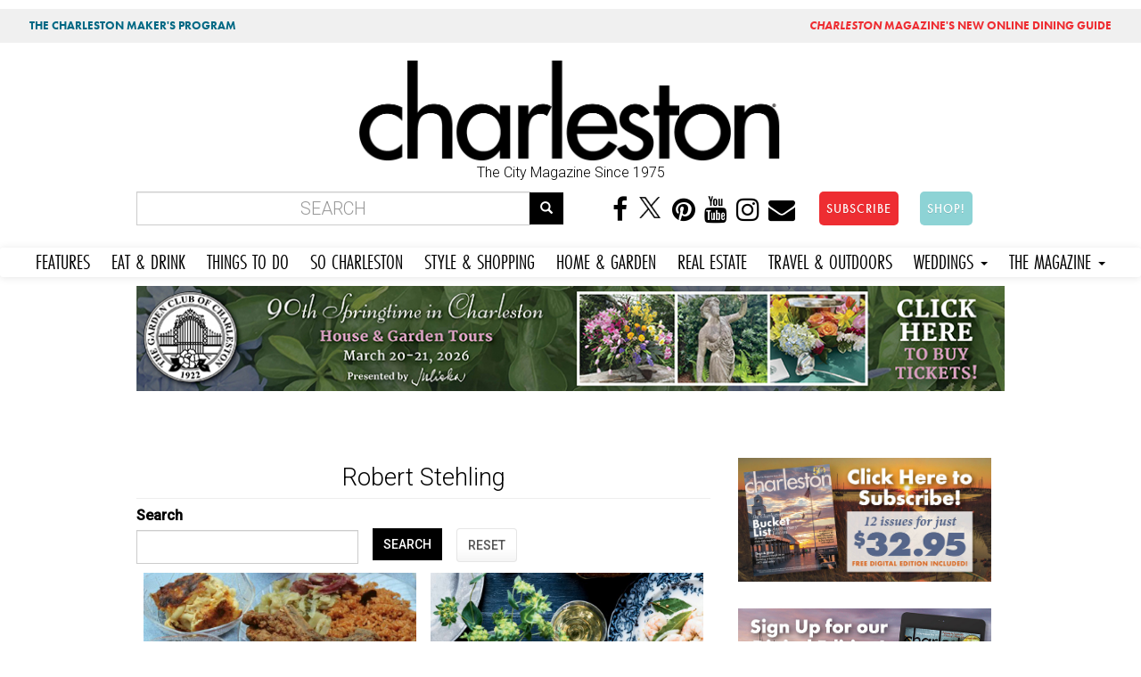

--- FILE ---
content_type: text/html; charset=utf-8
request_url: https://charlestonmag.com/robert_stehling
body_size: 12182
content:
<!DOCTYPE html>
<html lang="en" dir="ltr" prefix="og: http://ogp.me/ns# article: http://ogp.me/ns/article# book: http://ogp.me/ns/book# profile: http://ogp.me/ns/profile# video: http://ogp.me/ns/video# product: http://ogp.me/ns/product# content: http://purl.org/rss/1.0/modules/content/ dc: http://purl.org/dc/terms/ foaf: http://xmlns.com/foaf/0.1/ rdfs: http://www.w3.org/2000/01/rdf-schema# sioc: http://rdfs.org/sioc/ns# sioct: http://rdfs.org/sioc/types# skos: http://www.w3.org/2004/02/skos/core# xsd: http://www.w3.org/2001/XMLSchema#">
<head>
<!-- Google tag (gtag.js) -->
<script async src="https://www.googletagmanager.com/gtag/js?id=G-GFYT88R2ZW"></script>
<script>
  window.dataLayer = window.dataLayer || [];
  function gtag(){dataLayer.push(arguments);}
  gtag('js', new Date());

  gtag('config', 'G-GFYT88R2ZW');
</script>		
	
  <link rel="profile" href="http://www.w3.org/1999/xhtml/vocab" />
  <meta name="viewport" content="width=device-width, initial-scale=1.0">
  <meta http-equiv="Content-Type" content="text/html; charset=utf-8" />
<link rel="shortcut icon" href="https://charlestonmag.com/sites/default/files/icon_0.jpg" type="image/jpeg" />
<meta name="description" content="Robert Stehling featured in Charleston Magazine - Charleston, SC. Capturing South Carolina style, character, and beauty for more than 40 years, Charleston magazine is the authority on living well in the Lowcountry." />
<meta name="robots" content="follow, index" />
<meta name="abstract" content="Charleston South Carolina style, character, and beauty for more than 40 years, Charleston magazine is the authority on living well in the Lowcountry." />
<meta name="news_keywords" content="charleston, charleston south carolina, lifestyle, food, people, lifestyle, places, recipes" />
<meta name="keywords" content="Charleston SC,Charleston South Carolina, magazine, weddings, lifestyle, restaurants, photography, weddings, shopping" />
<meta name="rating" content="general" />
<meta name="referrer" content="origin" />
<meta name="rights" content="Dez Inc dba GulfStream Communications" />
<link rel="canonical" href="https://charlestonmag.com/robert_stehling" />
<link rel="shortlink" href="https://charlestonmag.com/taxonomy/term/3508" />
<meta name="geo.position" content="32.784618;‎-79.940918" />
<meta name="geo.placename" content="Charleston South Carolina" />
<meta name="geo.region" content="US-SC" />
<meta name="icbm" content="32.784618;‎-79.940918" />
<meta property="og:site_name" content="CHARLESTON SC |" />
<meta property="og:type" content="article" />
<meta property="og:url" content="https://charlestonmag.com/robert_stehling" />
<meta property="og:title" content="Charleston SC - Robert Stehling - Charleston Magazine" />
<meta property="og:image" content="http://charlestonmag.com/cmagfblogo.jpg" />
<meta property="og:image:url" content="http://charlestonmag.com/cmagfblogo.jpg" />
<meta property="og:image:secure_url" content="https://charlestonmag.com/cmagfblogo.jpg" />
<meta property="og:latitude" content="32.784618" />
<meta property="og:longitude" content="-79.940918" />
<meta property="og:postal_code" content="29401" />
<meta property="og:phone_number" content="(843) 971-9811" />
<meta property="article:tag" content="charleston" />
<meta property="article:tag" content="south carolina" />
<meta property="article:tag" content="magazine" />
<meta property="article:tag" content="lifestyle" />
  <title>Robert Stehling | Charleston SC | Charleston Magazine</title>
  <link rel="stylesheet" href="https://use.typekit.net/gbd2yev.css">	
	
<style>
.navbar-default .navbar-nav li a,  body.page-travel-test .navbar-default .navbar-nav li a {
font-family: futura-pt-condensed, sans-serif !important;
font-weight: 400 !important;
font-style: normal !important;
font-size: 1.5em !important;
padding-right: 12px !important;
padding-left: 12px !important;
}
</style>
  <link type="text/css" rel="stylesheet" href="https://charlestonmag.com/sites/default/files/css/css_lQaZfjVpwP_oGNqdtWCSpJT1EMqXdMiU84ekLLxQnc4.css" media="all" />
<link type="text/css" rel="stylesheet" href="https://charlestonmag.com/sites/default/files/css/css_79EwhxDHDDYPjnyzhefwXGfseqOAGV46T9gBF570uno.css" media="all" />
<link type="text/css" rel="stylesheet" href="https://charlestonmag.com/sites/default/files/css/css_Gv2-tJ7Y9tqIBs8O-LY6wddHGmD9QCtw4fR3yNrPP8w.css" media="all" />
<link type="text/css" rel="stylesheet" href="//maxcdn.bootstrapcdn.com/font-awesome/4.6.3/css/font-awesome.min.css" media="all" />
<link type="text/css" rel="stylesheet" href="//cdn.jsdelivr.net/bootswatch/3.3.5/cerulean/bootstrap.min.css" media="all" />
<link type="text/css" rel="stylesheet" href="https://charlestonmag.com/sites/default/files/css/css_Jo0cjYLIFnkJQ-UsNn9zFOypmE-UsPfjxiyxVJ85l6k.css" media="all" />
<link type="text/css" rel="stylesheet" href="https://charlestonmag.com/sites/default/files/css/css_e6gwoLkJCfWDpXrjP6DV58fuO8B2phwkDghfD3720BE.css" media="all" />
<link type="text/css" rel="stylesheet" href="https://fonts.googleapis.com/css?family=Archivo+Black:regular|Caveat+Brush:regular|Roboto:300,500&amp;subset=latin" media="all" />
<link type="text/css" rel="stylesheet" href="https://charlestonmag.com/sites/default/files/css/css_ff9mx7v5YJiw_uG9U9rhOYixEMTv7RSwY8ZyxlwX_jg.css" media="all" />
  <!-- HTML5 element support for IE6-8 -->
  <!--[if lt IE 9]>
    <script src="https://cdn.jsdelivr.net/html5shiv/3.7.3/html5shiv-printshiv.min.js"></script>
  <![endif]-->
  <script>(function(h,o,t,j,a,r){
  h.hj=h.hj||function(){(h.hj.q=h.hj.q||[]).push(arguments)};
  h._hjSettings={hjid:"2314478",hjsv:"6"};
  a=o.getElementsByTagName('head')[0];
  r=o.createElement('script');r.async=1;
  r.src=t+h._hjSettings.hjid+j+h._hjSettings.hjsv;
  a.appendChild(r);
})(window,document,'//static.hotjar.com/c/hotjar-','.js?sv=');</script>
<script src="https://charlestonmag.com/sites/default/files/js/js_REw5UhZCGLSkYVx_s_r15suMMxIs_NhISjDBdSfOtgU.js"></script>
<script src="https://charlestonmag.com/sites/default/files/js/js_BLxotNs2yt7YGlf9QRI9L9AMfdnkQfnN-_ADBTW3SiE.js"></script>
<script src="//cdn.jsdelivr.net/bootstrap/3.3.5/js/bootstrap.min.js"></script>
<script src="https://charlestonmag.com/sites/default/files/js/js_D-k2FCoI6Hyjz_LqMJOPS0WayJhJCStWnr94kCJbk2E.js"></script>
<script src="https://charlestonmag.com/sites/default/files/js/js_5ObZwYq6gfscptrjRydKCiEqabMiNtib54xd1Wzg3G0.js"></script>
<script>(function(i,s,o,g,r,a,m){i["GoogleAnalyticsObject"]=r;i[r]=i[r]||function(){(i[r].q=i[r].q||[]).push(arguments)},i[r].l=1*new Date();a=s.createElement(o),m=s.getElementsByTagName(o)[0];a.async=1;a.src=g;m.parentNode.insertBefore(a,m)})(window,document,"script","https://www.google-analytics.com/analytics.js","ga");ga("create", "UA-113148230-1", {"cookieDomain":"auto"});ga("set", "anonymizeIp", true);ga("send", "pageview");</script>
<script src="https://use.typekit.com/oma0mlg.js"></script>
<script>try{Typekit.load();}catch(e){}</script>
<script src="https://charlestonmag.com/sites/default/files/js/js_itndrhpqdO-epvWmecUThi5U6a2EKyZD7whtrCZV-NA.js"></script>
<script src="https://charlestonmag.com/sites/default/files/js/js_ULXrXhlCkNr_tniThTy8cm45WHvg14cYlX7Fesy1C8s.js"></script>
<script src="https://charlestonmag.com/sites/default/files/js/js_yo9QJ55hHiYOUgCDdekfA51z0MNyY09hHAlJw4Uz1s8.js"></script>
<script>jQuery.extend(Drupal.settings, {"basePath":"\/","pathPrefix":"","ajaxPageState":{"theme":"bootstrap","theme_token":"hJLB6bAlQq65OIU1CopesUMcwc6emgdQV0G255WOusw","jquery_version":"1.10","js":{"sites\/all\/libraries\/juicebox\/juicebox.js":1,"sites\/all\/themes\/bootstrap\/js\/bootstrap.js":1,"0":1,"sites\/all\/modules\/jquery_update\/replace\/jquery\/1.10\/jquery.min.js":1,"misc\/jquery-extend-3.4.0.js":1,"misc\/jquery.once.js":1,"misc\/drupal.js":1,"sites\/all\/modules\/equalheights\/jquery.equalheights.js":1,"sites\/all\/modules\/jquery_update\/replace\/ui\/external\/jquery.cookie.js":1,"sites\/all\/modules\/jquery_update\/replace\/misc\/jquery.form.min.js":1,"misc\/ajax.js":1,"sites\/all\/modules\/jquery_update\/js\/jquery_update.js":1,"\/\/cdn.jsdelivr.net\/bootstrap\/3.3.5\/js\/bootstrap.min.js":1,"sites\/all\/modules\/equalheights\/equalheights.js":1,"sites\/all\/modules\/extlink\/extlink.js":1,"sites\/all\/libraries\/colorbox\/jquery.colorbox-min.js":1,"sites\/all\/modules\/colorbox\/js\/colorbox.js":1,"sites\/all\/modules\/colorbox\/styles\/stockholmsyndrome\/colorbox_style.js":1,"sites\/all\/modules\/colorbox\/js\/colorbox_load.js":1,"sites\/all\/modules\/colorbox\/js\/colorbox_inline.js":1,"sites\/all\/modules\/views\/js\/base.js":1,"sites\/all\/themes\/bootstrap\/js\/misc\/_progress.js":1,"sites\/all\/modules\/views\/js\/ajax_view.js":1,"sites\/all\/modules\/views_load_more\/views_load_more.js":1,"sites\/all\/modules\/juicebox\/js\/juicebox_load.js":1,"sites\/all\/libraries\/imagesloaded\/jquery.imagesloaded.min.js":1,"sites\/all\/modules\/google_analytics\/googleanalytics.js":1,"1":1,"https:\/\/use.typekit.com\/oma0mlg.js":1,"2":1,"sites\/all\/modules\/colorbox_node\/colorbox_node.js":1,"sites\/all\/themes\/bootstrap\/\/videojs\/video.js":1,"sites\/all\/themes\/bootstrap\/\/animateonscroll\/animate-scroll.js":1,"sites\/all\/themes\/bootstrap\/js\/misc\/ajax.js":1,"sites\/all\/themes\/bootstrap\/js\/modules\/views\/js\/ajax_view.js":1},"css":{"modules\/system\/system.base.css":1,"sites\/all\/modules\/colorbox_node\/colorbox_node.css":1,"sites\/all\/modules\/date\/date_api\/date.css":1,"sites\/all\/modules\/date\/date_popup\/themes\/datepicker.1.7.css":1,"modules\/field\/theme\/field.css":1,"modules\/node\/node.css":1,"sites\/all\/modules\/youtube\/css\/youtube.css":1,"sites\/all\/modules\/extlink\/extlink.css":1,"sites\/all\/modules\/views\/css\/views.css":1,"sites\/all\/modules\/ckeditor\/css\/ckeditor.css":1,"sites\/all\/modules\/colorbox\/styles\/stockholmsyndrome\/colorbox_style.css":1,"sites\/all\/modules\/ctools\/css\/ctools.css":1,"sites\/all\/modules\/panels\/css\/panels.css":1,"sites\/all\/modules\/addtoany\/addtoany.css":1,"\/\/maxcdn.bootstrapcdn.com\/font-awesome\/4.6.3\/css\/font-awesome.min.css":1,"\/\/cdn.jsdelivr.net\/bootswatch\/3.3.5\/cerulean\/bootstrap.min.css":1,"sites\/all\/themes\/bootstrap\/css\/3.3.5\/overrides-cerulean.min.css":1,"sites\/all\/themes\/bootstrap\/bootstyle.css":1,"sites\/all\/themes\/bootstrap\/mediaqueries.css":1,"sites\/all\/themes\/bootstrap\/animate.css":1,"sites\/all\/themes\/bootstrap\/\/videojs\/video-js.css":1,"sites\/default\/files\/fontyourface\/font.css":1,"https:\/\/fonts.googleapis.com\/css?family=Archivo+Black:regular|Caveat+Brush:regular|Roboto:300,500\u0026subset=latin":1,"public:\/\/fontyourface\/local_fonts\/Modeka-normal-normal\/stylesheet.css":1}},"colorbox":{"transition":"fade","speed":"350","opacity":"0.85","slideshow":false,"slideshowAuto":true,"slideshowSpeed":"2500","slideshowStart":"start slideshow","slideshowStop":"stop slideshow","current":"{current} of {total}","previous":"\u00ab Prev","next":"Next \u00bb","close":"Close","overlayClose":true,"returnFocus":true,"maxWidth":"98%","maxHeight":"98%","initialWidth":"300","initialHeight":"250","fixed":true,"scrolling":true,"mobiledetect":false,"mobiledevicewidth":"480px"},"jcarousel":{"ajaxPath":"\/jcarousel\/ajax\/views"},"simple_instagram_feed":{"instagram_username":"charlestonmag","instagram_display_profile":0,"instagram_display_biography":0,"instagram_items":"24","instagram_items_per_row_type":1,"instagram_items_per_row_default":6,"instagram_items_per_row_l_720":6,"instagram_items_per_row_l_960":8,"instagram_items_per_row_h_960":12,"instagram_styling":"true"},"urlIsAjaxTrusted":{"\/robert_stehling":true,"\/views\/ajax":true},"views":{"ajax_path":"\/views\/ajax","ajaxViews":{"views_dom_id:cb5ddefec708e86398a03f3695e9dd55":{"view_name":"taxonomy_term","view_display_id":"page","view_args":"3508","view_path":"taxonomy\/term\/3508","view_base_path":"taxonomy\/term\/%","view_dom_id":"cb5ddefec708e86398a03f3695e9dd55","pager_element":0},"views_dom_id:fef3c8a3506b7d5f917e1fe151344333":{"view_name":"real_estate","view_display_id":"block_1","view_args":"","view_path":"taxonomy\/term\/3508","view_base_path":"real-estate","view_dom_id":"fef3c8a3506b7d5f917e1fe151344333","pager_element":0}}},"better_exposed_filters":{"views":{"taxonomy_term":{"displays":{"page":{"filters":{"body_value":{"required":false}}}}},"real_estate":{"displays":{"block_1":{"filters":[]}}},"oyster_page_videos":{"displays":{"block":{"filters":[]}}},"oysterpagegallery":{"displays":{"block":{"filters":[]}}}}},"juicebox":{"field--node--31939--field-page-photo-gallery--unknown":{"configUrl":"\/juicebox\/xml\/field\/node\/31939\/field_page_photo_gallery\/unknown?checksum=45b2f82a106da160a8b72f3a21ffc711\u0026xml-source-path=taxonomy\/term\/3508\u0026xml-source-id=xml--field--node--31939--field-page-photo-gallery--unknown","containerId":"field--node--31939--field-page-photo-gallery--unknown","gallerywidth":"100%","galleryheight":"100%","backgroundcolor":"#222222"}},"equalHeightsModule":{"classes":[{"selector":".view-000-front-latest-artsandevents .col-md-4","mediaquery":"","minheight":"","maxheight":"","overflow":"auto"},{"selector":".view-allrecipes .col-md-4","mediaquery":"","minheight":"","maxheight":"","overflow":"auto"},{"selector":".view-taxonomy-term .col","mediaquery":"","minheight":"","maxheight":"","overflow":"auto"}],"imagesloaded_ie8":1},"extlink":{"extTarget":"_blank","extClass":0,"extLabel":"(link is external)","extImgClass":0,"extSubdomains":1,"extExclude":"","extInclude":"","extCssExclude":"","extCssExplicit":"","extAlert":0,"extAlertText":"This link will take you to an external web site.","mailtoClass":0,"mailtoLabel":"(link sends e-mail)"},"googleanalytics":{"trackOutbound":1,"trackMailto":1,"trackDownload":1,"trackDownloadExtensions":"7z|aac|arc|arj|asf|asx|avi|bin|csv|doc(x|m)?|dot(x|m)?|exe|flv|gif|gz|gzip|hqx|jar|jpe?g|js|mp(2|3|4|e?g)|mov(ie)?|msi|msp|pdf|phps|png|ppt(x|m)?|pot(x|m)?|pps(x|m)?|ppam|sld(x|m)?|thmx|qtm?|ra(m|r)?|sea|sit|tar|tgz|torrent|txt|wav|wma|wmv|wpd|xls(x|m|b)?|xlt(x|m)|xlam|xml|z|zip","trackColorbox":1},"colorbox_node":{"width":"800px","height":"600px"},"bootstrap":{"anchorsFix":"0","anchorsSmoothScrolling":"0","formHasError":1,"popoverEnabled":1,"popoverOptions":{"animation":1,"html":0,"placement":"right","selector":"","trigger":"click","triggerAutoclose":1,"title":"","content":"","delay":0,"container":"body"},"tooltipEnabled":0,"tooltipOptions":{"animation":1,"html":0,"placement":"auto left","selector":"","trigger":"hover focus","delay":0,"container":"body"}}});</script>
	
	
<!-- PAYWALL SCRIPT -->	
<!--<script type="text/javascript" src="https://paywall.subscriptiongenius.com/load.js"></script>	-->
	
	
	
	
	<!-- Google Tag Manager -->
<script>(function(w,d,s,l,i){w[l]=w[l]||[];w[l].push({'gtm.start':
new Date().getTime(),event:'gtm.js'});var f=d.getElementsByTagName(s)[0],
j=d.createElement(s),dl=l!='dataLayer'?'&l='+l:'';j.async=true;j.src=
'https://www.googletagmanager.com/gtm.js?id='+i+dl;f.parentNode.insertBefore(j,f);
})(window,document,'script','dataLayer','GTM-PHRT7SB');</script>
<!-- End Google Tag Manager -->
	
	

	<!-- Global site tag (gtag.js) - Google Analytics -->
<script async src="https://www.googletagmanager.com/gtag/js?id=UA-113148230-1"></script>
<script>
  window.dataLayer = window.dataLayer || [];
  function gtag(){dataLayer.push(arguments);}
  gtag('js', new Date());
  gtag('config', 'UA-113148230-1');
</script>
	
	
</head>
<body class="html not-front not-logged-in one-sidebar sidebar-second page-taxonomy page-taxonomy-term page-taxonomy-term- page-taxonomy-term-3508 navbar-is-static-top">
<div class="row" style="background:#f0f0f0;font-family: 'futura-pt';font-size:.8em;">
<div class="col-md-6"><div class="toppish" style="padding:10px;"><a href="https://features.charlestonmag.com/charleston-makers" style="color:#006884;text-decoration:none;padding-left:10px;padding-right:10px;padding-top:3px;padding-bottom:3px;border-radius:5px;margin:5px;font-weight:bold;">THE CHARLESTON MAKER'S PROGRAM</a></div></div>
<div class="col-md-6">
<div class="toppish" style="text-align:right;padding:10px;">
<a href="https://guide.charlestonmag.com?utm_source=charlestonmag&utm_medium=topper" style="color:#ee2d32;text-decoration:none;padding-left:10px;padding-right:10px;padding-top:3px;padding-bottom:3px;border-radius:5px;margin:5px;font-weight:bold;"><i>CHARLESTON</i> MAGAZINE'S NEW ONLINE DINING GUIDE</a>
</div>
</div>
</div>
  <!--<div id="skip-link">
    <a href="#main-content" class="element-invisible element-focusable">Skip to main content</a>
  </div>-->
<div class="container">
<div class="row">
   
</div>
</div>
    <head>
<meta name="p:domain_verify" content="30f55288410703462ada915bfe47f915"/>
<!--<script type="text/javascript" src="//cdn.wishpond.net/connect.js?merchantId=1357236&writeKey=1497f394343a" async></script>-->

</head>


<div class="container">
<div class="row">
  <div class="col-md-3"></div>
  <div class="col-md-6">  <div class="region region-topheadermiddle">
    <section id="block-block-28" class="block block-block clearfix">

      
  <a href="https://charlestonmag.com"><img src="https://charlestonmag.com/CHARLESTON-MAG-LOGO-123456.png" width="800px" height="" alt=""/></a>
<center>The City Magazine Since 1975</center
</section>
  </div>
</div>
  <div class="col-md-3"></div>
</div>
</div>

<div class="container bottomheader">
<div class="row">
  
  <div class="col-md-6">  <div class="region region-bottomheader2">
    <section id="block-search-form" class="block block-search clearfix">

      
  <form class="form-search content-search" action="/robert_stehling" method="post" id="search-block-form" accept-charset="UTF-8"><div><div>
      <h2 class="element-invisible">Search form</h2>
    <div class="input-group"><input title="Enter the terms you wish to search for." placeholder="Search" class="form-control form-text" type="text" id="edit-search-block-form--2" name="search_block_form" value="" size="15" maxlength="128" /><span class="input-group-btn"><button type="submit" class="btn btn-primary"><span class="icon glyphicon glyphicon-search" aria-hidden="true"></span></button></span></div><div class="form-actions form-wrapper form-group" id="edit-actions"><button class="element-invisible btn btn-primary form-submit" type="submit" id="edit-submit" name="op" value="Search">Search</button>
</div><input type="hidden" name="form_build_id" value="form-oOTgHokeRDBZjcXLTT6Y5QQ-BwO1foGUXlkf8DUgAkU" />
<input type="hidden" name="form_id" value="search_block_form" />
</div>
</div></form>
</section>
  </div>
</div>
  <div class="col-md-6">  <div class="region region-bottomheader3">
    <section id="block-block-20" class="block block-block hidden-xs clearfix">

      
  <center>
<a href="https://www.facebook.com/charlestonmag/"><i class="fa fa-facebook" aria-hidden="true"></i></a>
<a href="https://twitter.com/charlestonmag"><i class="fa" aria-hidden="true"><img src="https://charlestonmag.com/x-logo-black-40b.png" height="27px" width="30px" /></i></a>
<a href="https://www.pinterest.com/charlestonmagazine"><i class="fa fa-pinterest" aria-hidden="true"></i></a>
<a href="https://www.youtube.com/charlestonmagazine?sub_confirmation=1"><i class="fa fa-youtube" aria-hidden="true"></i></a>
<a href="https://www.instagram.com/charlestonmag/?hl=en"><i class="fa fa-instagram" aria-hidden="true"></i></a>
<a href="http://charlestonmag.com/contact"><i class="fa fa-envelope" aria-hidden="true"></i></a>
<!-- Trigger the modal with a button -->
<a href="https://charlestonmag.com/subscriptions"><button type="button" class="btn btn-info btn-lg" style="background-color:#ee2d32 !important;border-radius: 5px;margin-left:20px;">SUBSCRIBE</button></a> <a href="https://shop.charlestonmag.com/" target="_blank"><button type="button" class="btn btn-info btn-lg" style="background-color:#8dd3d5 !important;border-radius: 5px;margin-left:20px;">SHOP!</button></a>

</section>
  </div>
</div>
</div>
</div>

 <nav class="navbar navbar-default" role="navigation">
      <!-- Brand and toggle get grouped for better mobile display -->
      <div class="navbar-header">
       
       
       <div class="smiconsphone visible-xs">
       	
       	<a href="https://www.facebook.com/charlestonmag/" target="_blank"><i class="fa fa-facebook" aria-hidden="true"></i></a>
<a href="https://twitter.com/charlestonmag"><i class="fa" aria-hidden="true"><img src="https://charlestonmag.com/x-logo-black-40b.png" /></i></a>
<a href="https://www.youtube.com/user/charlestonmagazine" target="_blank"><i class="fa fa-youtube" aria-hidden="true"></i></a>
<a href="https://www.instagram.com/charlestonmag/?hl=en" target="_blank"><i class="fa fa-instagram" aria-hidden="true"></i></a>
<a href="http://charlestonmag.com/contact"><i class="fa fa-envelope" aria-hidden="true"></i></a>

       
       </div>
       
       
       <button type="button" class="navbar-toggle" data-toggle="collapse" data-target=".navbar-ex1-collapse">
         <span class="sr-only">Toggle navigation</span>
         <span class="icon-bar"></span>
         <span class="icon-bar"></span>
         <span class="icon-bar"></span>
       </button>
       
       
       <!-- Trigger the modal with a button -->
       <div class="visible-xs">
<a href="https://charlestonmag.com/subscribe"><button type="button" class="btn btn-info btn-block" style="margin:5px 0 5px 0;background-color:#ee2d32 !important">SUBSCRIBE</button></a> <a href="https://shop.charlestonmag.com/"><button type="button" class="btn btn-info btn-block" style="background-color:#81d5f4 !important">SHOP!</button></a>
		  </div> 
       
       
   </div>

   <!-- Collect the nav links, forms, and other content for toggling -->
      <div class="collapse navbar-collapse navbar-ex1-collapse">
        <ul class="nav navbar-nav">
        <li class="futurabook"><a href="https://charlestonmag.com/content/features">FEATURES</a></li>
          <li><a href="https://charlestonmag.com/food">EAT &amp; DRINK</a></li>
          <li><a href="https://charlestonmag.com/arts-and-events">THINGS TO DO</a></li>
          <li><a href="https://charlestonmag.com/local-interest">SO CHARLESTON</a></li>
          <li><a href="https://charlestonmag.com/style-and-shopping">STYLE &amp; SHOPPING</a></li>
          <li><a href="https://charlestonmag.com/house-and-garden">HOME &amp; GARDEN</a></li>
			<li><a href="https://charlestonmag.com/realestate">REAL ESTATE</a></li>
          <li><a href="https://charlestonmag.com/travel-outdoors">TRAVEL &amp; OUTDOORS</a></li>
          

			
			
		 <li class="dropdown">
            <a href="#" class="dropdown-toggle" data-toggle="dropdown">WEDDINGS <b class="caret"></b></a>
            <ul class="dropdown-menu">
              <li><a href="https://charlestonweddingsmag.com">CHARLESTON WEDDINGS MAGAZINE</a></li>
              <li><a href="https://charlestonweddingsmag.com/submit_your_wedding_announcement">SUBMIT YOUR WEDDING ANNOUNCEMENT!</a></li>
            </ul>
          </li>

			
          <li class="dropdown">
            <a href="#" class="dropdown-toggle" data-toggle="dropdown">THE MAGAZINE <b class="caret"></b></a>
            <ul class="dropdown-menu">
              <li><a href="https://charlestonmag.com/subscribe">SUBSCRIBE</a></li>
		<li><a href="https://shop.charlestonmag.com/">SHOP!</a></li>
              <li><a href="https://charlestonmag.com/where-to-get-charleston-magazine">WHERE TO BUY</a></li>
			  <li><a href="https://digital.charlestonmag.com/subscribe">DIGITAL EDITION</a></li>
              <li><a href="https://charlestonmag.com/reader_services">READER SERVICES</a></li>
              <li><a href="https://charlestonmagazineclub.com/">JOIN THE CLUB!</a></li>
              <li><a href="https://charlestonmag.com/video">VIDEO</a></li>               
              <li><a href="https://charlestonmag.com/issue-archives">ARCHIVES</a></li>
			  <li><a href="https://charlestonmag.com/specialsections">SPECIAL SECTIONS</a></li>

              <li><a href="https://charlestonmag.com/newsletter-signup">NEWSLETTER SIGN UP</a></li>
              <li><a href="https://charlestonmag.com/contact">CONTACT US</a></li>
              <li><a href="https://charlestonmag.com/advertising">ADVERTISE</a></li>
              <li><a href="https://charlestonmag.com/careers">CAREERS</a></li>
            </ul>
          </li>
        </ul>
      </div><!-- /.navbar-collapse -->
    </nav>





<div class="container">
<div class="row">
   <div class="col col-md-12">  <div class="region region-largeleader1">
    <section id="block-block-73" class="block block-block clearfix">

      
  <center>
<!-- GULFSTREAM Asynchronous JS Tag - Generated with Revive Adserver v5.0.4 -->
<ins data-revive-zoneid="53" data-revive-id="f96c38f733bf5a01d4f3a7f896616aa9"></ins>
<script async src="//gulfstreamcommunications.com/adserve/www/delivery/asyncjs.php"></script>
</center>
</section>
  </div>
</div>

</div>
</div>





<div class="container">
<div class="row">

  <div class="topcontentcol col-md-8 col-sm-8"></div>
  <div class="col-md-4 col-sm-4"></div>
</div>
</div>


<div class="container">
<div class="row">
  <div class="col col-md-12">  <div class="region region-topbar1">
    <section id="block-block-68" class="block block-block clearfix">

      
  <!-- GULFSTREAM Asynchronous JS Tag - Generated with Revive Adserver v4.2.1 -->
<ins data-revive-zoneid="126" data-revive-id="f96c38f733bf5a01d4f3a7f896616aa9"></ins>
<script async src="//gulfstreamcommunications.com/adserve/www/delivery/asyncjs.php"></script>
</section>
  </div>
</div>

</div>
</div>

<div class="container">
<div class="row">
	

	  
	  
	  
	  

	
	
	


</div>
</div>


<div class="container">
<div class="row">
  <div class="col-md-4 col-sm-4 col-xs-4"></div>
  <div class="col-md-4 col-sm-4 col-xs-4"></div>
  <div class="col-md-4 col-sm-4 col-xs-4"></div>
</div>
</div>


<div class="container">
<div class="row">
  <div class="col-md-6"></div>
  <div class="col-md-6"></div>
 
</div>
</div>





<div class="container">
<div class="row">
  <div class="col col-md-12"></div>

</div>
</div>

     
     
     
     

       
    
      
      
      
      
      
     


<div class="container">
<div class="row">



    
    <section class="col-sm-8">
      
                                            
      
                <a id="main-content"></a>
                    <h1 class="page-header">
			Robert Stehling </h1>
         
                       
      
        <div class="region region-content">
    <section id="block-system-main" class="block block-system clearfix">

      
  <div class="view view-taxonomy-term view-id-taxonomy_term view-display-id-page view-dom-id-cb5ddefec708e86398a03f3695e9dd55">
        
      <div class="view-filters">
      <form action="/robert_stehling" method="get" id="views-exposed-form-taxonomy-term-page" accept-charset="UTF-8"><div><div class="views-exposed-form">
  <div class="views-exposed-widgets clearfix">
          <div id="edit-body-value-wrapper" class="views-exposed-widget views-widget-filter-body_value">
                  <label for="edit-body-value">
            Search          </label>
                        <div class="views-widget">
          <div class="form-item form-item-body-value form-type-textfield form-group"><input class="form-control form-text" type="text" id="edit-body-value" name="body_value" value="" size="30" maxlength="128" /></div>        </div>
              </div>
                    <div class="views-exposed-widget views-submit-button">
      <button type="submit" id="edit-submit-taxonomy-term" name="" value="SEARCH" class="btn btn-primary form-submit">SEARCH</button>
    </div>
          <div class="views-exposed-widget views-reset-button">
        <button type="submit" id="edit-reset" name="op" value="RESET" class="btn btn-default form-submit">RESET</button>
      </div>
      </div>
</div>
</div></form>    </div>
  
  
      <div class="view-content">
      

<div id="views-bootstrap-grid-1" class="views-bootstrap-grid-plugin-style">
  
          <div class="row">
                  <div class=" col-xs-6 col-lg-6">
              
  <div class="views-field views-field-field-recipe-photo-1">        <div class="field-content"></div>  </div>  
  <div class="views-field views-field-field-video-rectangle-thumbnail">        <div class="field-content"></div>  </div>  
  <div class="views-field views-field-field-featuphoto-rectangle-thumb">        <div class="field-content"><a href="/chefs_food_bev_faves"><img typeof="foaf:Image" class="img-responsive" src="https://charlestonmag.com/sites/default/files/styles/800x400focus/public/ChefFoodnBevFavsNEW800x400_0.jpg?itok=d3IlhJT9" alt="" /></a></div>  </div>  
  <div class="views-field views-field-field-gallery-thumb">        <div class="field-content"></div>  </div>  
  <div class="views-field views-field-field-issue-date">        <div class="field-content"><span class="date-display-single" property="dc:date" datatype="xsd:dateTime" content="2017-02-01T00:00:00-05:00">February 2017</span></div>  </div>  
  <div class="views-field views-field-title">        <span class="field-content"><a href="/chefs_food_bev_faves">Chefs&#039; Food &amp; Bev Faves</a></span>  </div>  
  <div class="views-field views-field-field-subhead">        <span class="field-content">Every few years, we survey Charleston’s culinary scene, asking area gourmands, food writers, and other F...</span>  </div>  
  <div class="views-field views-field-nothing">        <span class="field-content"><br></span>  </div>          </div>

                                      <div class=" col-xs-6 col-lg-6">
              
  <div class="views-field views-field-field-recipe-photo-1">        <div class="field-content"></div>  </div>  
  <div class="views-field views-field-field-video-rectangle-thumbnail">        <div class="field-content"></div>  </div>  
  <div class="views-field views-field-field-featuphoto-rectangle-thumb">        <div class="field-content"><a href="/features/40_very_charleston_dishes"><img typeof="foaf:Image" class="img-responsive" src="https://charlestonmag.com/sites/default/files/styles/800x400focus/public/Char_Mag__%282%29.cx_.jpg?itok=ch45p82H" alt="" /></a></div>  </div>  
  <div class="views-field views-field-field-gallery-thumb">        <div class="field-content"></div>  </div>  
  <div class="views-field views-field-field-issue-date">        <div class="field-content"><span class="date-display-single" property="dc:date" datatype="xsd:dateTime" content="2015-12-01T00:00:00-05:00">December 2015</span></div>  </div>  
  <div class="views-field views-field-title">        <span class="field-content"><a href="/features/40_very_charleston_dishes">40 Very Charleston Dishes</a></span>  </div>  
  <div class="views-field views-field-field-subhead">        <span class="field-content">Dig into a veritable Lowcountry feast, from centuries-old receipts such as shrimp pie and cream oysters to 20th-century...</span>  </div>  
  <div class="views-field views-field-nothing">        <span class="field-content"><br></span>  </div>          </div>

                                                              <div class="clearfix visible-xs-block"></div>
                                                        <div class="clearfix visible-lg-block"></div>
                                                      <div class=" col-xs-6 col-lg-6">
              
  <div class="views-field views-field-field-recipe-photo-1">        <div class="field-content"></div>  </div>  
  <div class="views-field views-field-field-video-rectangle-thumbnail">        <div class="field-content"></div>  </div>  
  <div class="views-field views-field-field-featuphoto-rectangle-thumb">        <div class="field-content"><a href="/features/40_lowcountry_luxuries"><img typeof="foaf:Image" class="img-responsive" src="https://charlestonmag.com/sites/default/files/styles/800x400focus/public/2c.jpg?itok=BakOZewC" /></a></div>  </div>  
  <div class="views-field views-field-field-gallery-thumb">        <div class="field-content"></div>  </div>  
  <div class="views-field views-field-field-issue-date">        <div class="field-content"><span class="date-display-single" property="dc:date" datatype="xsd:dateTime" content="2015-09-01T00:00:00-04:00">September 2015</span></div>  </div>  
  <div class="views-field views-field-title">        <span class="field-content"><a href="/features/40_lowcountry_luxuries">40 Lowcountry Luxuries</a></span>  </div>  
  <div class="views-field views-field-field-subhead">        <span class="field-content">How do you define “luxury”? Perhaps it’s an occasional indulgence, or a unique experience, or even something...</span>  </div>  
  <div class="views-field views-field-nothing">        <span class="field-content"><br></span>  </div>          </div>

                                                                                                                <div class=" col-xs-6 col-lg-6">
              
  <div class="views-field views-field-field-recipe-photo-1">        <div class="field-content"></div>  </div>  
  <div class="views-field views-field-field-video-rectangle-thumbnail">        <div class="field-content"></div>  </div>  
  <div class="views-field views-field-field-featuphoto-rectangle-thumb">        <div class="field-content"><a href="/features/40_movers_and_shapers"><img typeof="foaf:Image" class="img-responsive" src="https://charlestonmag.com/sites/default/files/styles/800x400focus/public/moversthumb.jpg?itok=COlHLKZX" /></a></div>  </div>  
  <div class="views-field views-field-field-gallery-thumb">        <div class="field-content"></div>  </div>  
  <div class="views-field views-field-field-issue-date">        <div class="field-content"><span class="date-display-single" property="dc:date" datatype="xsd:dateTime" content="2015-08-01T00:00:00-04:00">August 2015</span></div>  </div>  
  <div class="views-field views-field-title">        <span class="field-content"><a href="/features/40_movers_and_shapers">40 Movers and Shapers</a></span>  </div>  
  <div class="views-field views-field-field-subhead">        <span class="field-content">To commemorate Charleston’s 40th anniversary, we honor 40 influential people and groups whose vision, passion, focus,...</span>  </div>  
  <div class="views-field views-field-nothing">        <span class="field-content"><br></span>  </div>          </div>

                                                              <div class="clearfix visible-xs-block"></div>
                                                        <div class="clearfix visible-lg-block"></div>
                                                      <div class=" col-xs-6 col-lg-6">
              
  <div class="views-field views-field-field-recipe-photo-1">        <div class="field-content"></div>  </div>  
  <div class="views-field views-field-field-video-rectangle-thumbnail">        <div class="field-content"></div>  </div>  
  <div class="views-field views-field-field-featuphoto-rectangle-thumb">        <div class="field-content"><a href="/features/shrimp_grits_hominy_grill"><img typeof="foaf:Image" class="img-responsive" src="https://charlestonmag.com/sites/default/files/styles/800x400focus/public/shrimpgrits.jpg?itok=aeV8vo0y" /></a></div>  </div>  
  <div class="views-field views-field-field-gallery-thumb">        <div class="field-content"></div>  </div>  
  <div class="views-field views-field-field-issue-date">        <div class="field-content"><span class="date-display-single" property="dc:date" datatype="xsd:dateTime" content="2014-12-01T00:00:00-05:00">December 2014</span></div>  </div>  
  <div class="views-field views-field-title">        <span class="field-content"><a href="/features/shrimp_grits_hominy_grill">Shrimp &amp; Grits: Hominy Grill</a></span>  </div>  
  <div class="views-field views-field-field-subhead">        <span class="field-content"></span>  </div>  
  <div class="views-field views-field-nothing">        <span class="field-content"><br></span>  </div>          </div>

                                                                                                                <div class=" col-xs-6 col-lg-6">
              
  <div class="views-field views-field-field-recipe-photo-1">        <div class="field-content"></div>  </div>  
  <div class="views-field views-field-field-video-rectangle-thumbnail">        <div class="field-content"></div>  </div>  
  <div class="views-field views-field-field-featuphoto-rectangle-thumb">        <div class="field-content"><a href="/get_your_goat"><img typeof="foaf:Image" class="img-responsive" src="https://charlestonmag.com/sites/default/files/styles/800x400focus/public/default_images/noimage_1.jpg?itok=Mbc1_tkb" alt="" /></a></div>  </div>  
  <div class="views-field views-field-field-gallery-thumb">        <div class="field-content"></div>  </div>  
  <div class="views-field views-field-field-issue-date">        <div class="field-content"></div>  </div>  
  <div class="views-field views-field-title">        <span class="field-content"><a href="/get_your_goat">Get Your Goat</a></span>  </div>  
  <div class="views-field views-field-field-subhead">        <span class="field-content"> Hominy Grill's Robert Stehling transforms the world&rsquo;s most-consumed protein
 </span>  </div>  
  <div class="views-field views-field-nothing">        <span class="field-content"><br></span>  </div>          </div>

                                                              <div class="clearfix visible-xs-block"></div>
                                                        <div class="clearfix visible-lg-block"></div>
                                                      <div class=" col-xs-6 col-lg-6">
              
  <div class="views-field views-field-field-recipe-photo-1">        <div class="field-content"></div>  </div>  
  <div class="views-field views-field-field-video-rectangle-thumbnail">        <div class="field-content"></div>  </div>  
  <div class="views-field views-field-field-featuphoto-rectangle-thumb">        <div class="field-content"><a href="/features/toast_of_the_town"><img typeof="foaf:Image" class="img-responsive" src="https://charlestonmag.com/sites/default/files/styles/800x400focus/public/default_images/noimage_1.jpg?itok=Mbc1_tkb" alt="" /></a></div>  </div>  
  <div class="views-field views-field-field-gallery-thumb">        <div class="field-content"></div>  </div>  
  <div class="views-field views-field-field-issue-date">        <div class="field-content"></div>  </div>  
  <div class="views-field views-field-title">        <span class="field-content"><a href="/features/toast_of_the_town">Toast of the Town</a></span>  </div>  
  <div class="views-field views-field-field-subhead">        <span class="field-content">Local flavor-lovers are eating up Carolina Coaster Company’s unique wares</span>  </div>  
  <div class="views-field views-field-nothing">        <span class="field-content"><br></span>  </div>          </div>

                                                                                                                <div class=" col-xs-6 col-lg-6">
              
  <div class="views-field views-field-field-recipe-photo-1">        <div class="field-content"></div>  </div>  
  <div class="views-field views-field-field-video-rectangle-thumbnail">        <div class="field-content"></div>  </div>  
  <div class="views-field views-field-field-featuphoto-rectangle-thumb">        <div class="field-content"><a href="/features/oysters"><img typeof="foaf:Image" class="img-responsive" src="https://charlestonmag.com/sites/default/files/styles/800x400focus/public/oystersthumb.jpg?itok=9spFCw17" /></a></div>  </div>  
  <div class="views-field views-field-field-gallery-thumb">        <div class="field-content"></div>  </div>  
  <div class="views-field views-field-field-issue-date">        <div class="field-content"><span class="date-display-single" property="dc:date" datatype="xsd:dateTime" content="2013-01-01T00:00:00-05:00">January 2013</span></div>  </div>  
  <div class="views-field views-field-title">        <span class="field-content"><a href="/features/oysters">Oysters</a></span>  </div>  
  <div class="views-field views-field-field-subhead">        <span class="field-content">Charleston has deep ties to the Eastern oyster (Crassostrea virginica)—as early as1680, the peninsula was called Oyster...</span>  </div>  
  <div class="views-field views-field-nothing">        <span class="field-content"><br></span>  </div>          </div>

                                                              <div class="clearfix visible-xs-block"></div>
                                                        <div class="clearfix visible-lg-block"></div>
                                                      <div class=" col-xs-6 col-lg-6">
              
  <div class="views-field views-field-field-recipe-photo-1">        <div class="field-content"></div>  </div>  
  <div class="views-field views-field-field-video-rectangle-thumbnail">        <div class="field-content"></div>  </div>  
  <div class="views-field views-field-field-featuphoto-rectangle-thumb">        <div class="field-content"><a href="/features/tastemaker"><img typeof="foaf:Image" class="img-responsive" src="https://charlestonmag.com/sites/default/files/styles/800x400focus/public/manthumb_1.jpg?itok=8dGyD5Z8" /></a></div>  </div>  
  <div class="views-field views-field-field-gallery-thumb">        <div class="field-content"></div>  </div>  
  <div class="views-field views-field-field-issue-date">        <div class="field-content"><span class="date-display-single" property="dc:date" datatype="xsd:dateTime" content="2012-09-01T00:00:00-04:00">September 2012</span></div>  </div>  
  <div class="views-field views-field-title">        <span class="field-content"><a href="/features/tastemaker">Tastemaker</a></span>  </div>  
  <div class="views-field views-field-field-subhead">        <span class="field-content">Celebrating the 20th anniversary of Hoppin’ John’s Lowcountry Cooking</span>  </div>  
  <div class="views-field views-field-nothing">        <span class="field-content"><br></span>  </div>          </div>

                                                                                                                <div class=" col-xs-6 col-lg-6">
              
  <div class="views-field views-field-field-recipe-photo-1">        <div class="field-content"></div>  </div>  
  <div class="views-field views-field-field-video-rectangle-thumbnail">        <div class="field-content"></div>  </div>  
  <div class="views-field views-field-field-featuphoto-rectangle-thumb">        <div class="field-content"><a href="/features/dive_in"><img typeof="foaf:Image" class="img-responsive" src="https://charlestonmag.com/sites/default/files/styles/800x400focus/public/bubbasthumb.jpg?itok=xQbf3Ums" /></a></div>  </div>  
  <div class="views-field views-field-field-gallery-thumb">        <div class="field-content"></div>  </div>  
  <div class="views-field views-field-field-issue-date">        <div class="field-content"><span class="date-display-single" property="dc:date" datatype="xsd:dateTime" content="2012-09-01T00:00:00-04:00">September 2012</span></div>  </div>  
  <div class="views-field views-field-title">        <span class="field-content"><a href="/features/dive_in">Dive In</a></span>  </div>  
  <div class="views-field views-field-field-subhead">        <span class="field-content">The F&B crowd shares their surprising favorite locations for guilty pleasure fare</span>  </div>  
  <div class="views-field views-field-nothing">        <span class="field-content"><br></span>  </div>          </div>

                                                              <div class="clearfix visible-xs-block"></div>
                                                        <div class="clearfix visible-lg-block"></div>
                                                      <div class=" col-xs-6 col-lg-6">
              
  <div class="views-field views-field-field-recipe-photo-1">        <div class="field-content"></div>  </div>  
  <div class="views-field views-field-field-video-rectangle-thumbnail">        <div class="field-content"></div>  </div>  
  <div class="views-field views-field-field-featuphoto-rectangle-thumb">        <div class="field-content"><a href="/features/super_bowl"><img typeof="foaf:Image" class="img-responsive" src="https://charlestonmag.com/sites/default/files/styles/800x400focus/public/dec11cutechefthumb.jpg?itok=vBmSyJ2L" /></a></div>  </div>  
  <div class="views-field views-field-field-gallery-thumb">        <div class="field-content"></div>  </div>  
  <div class="views-field views-field-field-issue-date">        <div class="field-content"><span class="date-display-single" property="dc:date" datatype="xsd:dateTime" content="2011-12-01T00:00:00-05:00">December 2011</span></div>  </div>  
  <div class="views-field views-field-title">        <span class="field-content"><a href="/features/super_bowl">Super Bowl</a></span>  </div>  
  <div class="views-field views-field-field-subhead">        <span class="field-content">Treat your holiday guests to Robert Stehling’s succulent oyster stew</span>  </div>  
  <div class="views-field views-field-nothing">        <span class="field-content"><br></span>  </div>          </div>

                                                                                                                <div class=" col-xs-6 col-lg-6">
              
  <div class="views-field views-field-field-recipe-photo-1">        <div class="field-content"></div>  </div>  
  <div class="views-field views-field-field-video-rectangle-thumbnail">        <div class="field-content"></div>  </div>  
  <div class="views-field views-field-field-featuphoto-rectangle-thumb">        <div class="field-content"><a href="/features/hominy_grill"><img typeof="foaf:Image" class="img-responsive" src="https://charlestonmag.com/sites/default/files/styles/800x400focus/public/18THUMB_MG_2578.cxx_opt.jpg?itok=hFsC2YoM" /></a></div>  </div>  
  <div class="views-field views-field-field-gallery-thumb">        <div class="field-content"></div>  </div>  
  <div class="views-field views-field-field-issue-date">        <div class="field-content"><span class="date-display-single" property="dc:date" datatype="xsd:dateTime" content="2010-12-01T00:00:00-05:00">December 2010</span></div>  </div>  
  <div class="views-field views-field-title">        <span class="field-content"><a href="/features/hominy_grill">Hominy Grill</a></span>  </div>  
  <div class="views-field views-field-field-subhead">        <span class="field-content">Breakfast</span>  </div>  
  <div class="views-field views-field-nothing">        <span class="field-content"><br></span>  </div>          </div>

                                                              <div class="clearfix visible-xs-block"></div>
                                                        <div class="clearfix visible-lg-block"></div>
                                                      <div class=" col-xs-6 col-lg-6">
              
  <div class="views-field views-field-field-recipe-photo-1">        <div class="field-content"></div>  </div>  
  <div class="views-field views-field-field-video-rectangle-thumbnail">        <div class="field-content"></div>  </div>  
  <div class="views-field views-field-field-featuphoto-rectangle-thumb">        <div class="field-content"><a href="/features/next_top_chef"><img typeof="foaf:Image" class="img-responsive" src="https://charlestonmag.com/sites/default/files/styles/800x400focus/public/15THUMBIMG_3182_opt.jpg?itok=6nENeqLS" /></a></div>  </div>  
  <div class="views-field views-field-field-gallery-thumb">        <div class="field-content"></div>  </div>  
  <div class="views-field views-field-field-issue-date">        <div class="field-content"><span class="date-display-single" property="dc:date" datatype="xsd:dateTime" content="2010-12-01T00:00:00-05:00">December 2010</span></div>  </div>  
  <div class="views-field views-field-title">        <span class="field-content"><a href="/features/next_top_chef">Next Top Chef</a></span>  </div>  
  <div class="views-field views-field-field-subhead">        <span class="field-content"></span>  </div>  
  <div class="views-field views-field-nothing">        <span class="field-content"><br></span>  </div>          </div>

                                                                                                                <div class=" col-xs-6 col-lg-6">
              
  <div class="views-field views-field-field-recipe-photo-1">        <div class="field-content"></div>  </div>  
  <div class="views-field views-field-field-video-rectangle-thumbnail">        <div class="field-content"></div>  </div>  
  <div class="views-field views-field-field-featuphoto-rectangle-thumb">        <div class="field-content"><a href="/features/chefs_night_out"><img typeof="foaf:Image" class="img-responsive" src="https://charlestonmag.com/sites/default/files/styles/800x400focus/public/chegMT.jpg?itok=aqKbDQ_5" /></a></div>  </div>  
  <div class="views-field views-field-field-gallery-thumb">        <div class="field-content"></div>  </div>  
  <div class="views-field views-field-field-issue-date">        <div class="field-content"><span class="date-display-single" property="dc:date" datatype="xsd:dateTime" content="2010-02-01T00:00:00-05:00">February 2010</span></div>  </div>  
  <div class="views-field views-field-title">        <span class="field-content"><a href="/features/chefs_night_out">Chefs&#039; Night Out</a></span>  </div>  
  <div class="views-field views-field-field-subhead">        <span class="field-content"></span>  </div>  
  <div class="views-field views-field-nothing">        <span class="field-content"><br></span>  </div>          </div>

                                                              <div class="clearfix visible-xs-block"></div>
                                                        <div class="clearfix visible-lg-block"></div>
                                                      <div class=" col-xs-6 col-lg-6">
              
  <div class="views-field views-field-field-recipe-photo-1">        <div class="field-content"></div>  </div>  
  <div class="views-field views-field-field-video-rectangle-thumbnail">        <div class="field-content"></div>  </div>  
  <div class="views-field views-field-field-featuphoto-rectangle-thumb">        <div class="field-content"><a href="/features/taking_stock"><img typeof="foaf:Image" class="img-responsive" src="https://charlestonmag.com/sites/default/files/styles/800x400focus/public/cooking.jpg?itok=QdBozA2J" /></a></div>  </div>  
  <div class="views-field views-field-field-gallery-thumb">        <div class="field-content"></div>  </div>  
  <div class="views-field views-field-field-issue-date">        <div class="field-content"><span class="date-display-single" property="dc:date" datatype="xsd:dateTime" content="2009-12-01T00:00:00-05:00">December 2009</span></div>  </div>  
  <div class="views-field views-field-title">        <span class="field-content"><a href="/features/taking_stock">Taking Stock</a></span>  </div>  
  <div class="views-field views-field-field-subhead">        <span class="field-content">Charleston’s own Matt Lee and Ted Lee revisit some favorite Lowcountry cookbooks</span>  </div>  
  <div class="views-field views-field-nothing">        <span class="field-content"><br></span>  </div>          </div>

                                                                                                                <div class=" col-xs-6 col-lg-6">
              
  <div class="views-field views-field-field-recipe-photo-1">        <div class="field-content"></div>  </div>  
  <div class="views-field views-field-field-video-rectangle-thumbnail">        <div class="field-content"></div>  </div>  
  <div class="views-field views-field-field-featuphoto-rectangle-thumb">        <div class="field-content"><a href="/features/hail_to_the_chef"><img typeof="foaf:Image" class="img-responsive" src="https://charlestonmag.com/sites/default/files/styles/800x400focus/public/hail_chef.jpg?itok=BVxodUWd" /></a></div>  </div>  
  <div class="views-field views-field-field-gallery-thumb">        <div class="field-content"></div>  </div>  
  <div class="views-field views-field-field-issue-date">        <div class="field-content"><span class="date-display-single" property="dc:date" datatype="xsd:dateTime" content="2009-12-01T00:00:00-05:00">December 2009</span></div>  </div>  
  <div class="views-field views-field-title">        <span class="field-content"><a href="/features/hail_to_the_chef">Hail to the Chef</a></span>  </div>  
  <div class="views-field views-field-field-subhead">        <span class="field-content">FIG chef-owner Mike Lata talks about his road to culinary success and what’s next for the 2009 Best Chef Southeast</span>  </div>  
  <div class="views-field views-field-nothing">        <span class="field-content"><br></span>  </div>          </div>

                                                              <div class="clearfix visible-xs-block"></div>
                                                        <div class="clearfix visible-lg-block"></div>
                                                      <div class=" col-xs-6 col-lg-6">
              
  <div class="views-field views-field-field-recipe-photo-1">        <div class="field-content"></div>  </div>  
  <div class="views-field views-field-field-video-rectangle-thumbnail">        <div class="field-content"></div>  </div>  
  <div class="views-field views-field-field-featuphoto-rectangle-thumb">        <div class="field-content"><a href="/thanksgiving_challenge"><img typeof="foaf:Image" class="img-responsive" src="https://charlestonmag.com/sites/default/files/styles/800x400focus/public/thumb_30.jpg?itok=jMGj5Lzn" /></a></div>  </div>  
  <div class="views-field views-field-field-gallery-thumb">        <div class="field-content"></div>  </div>  
  <div class="views-field views-field-field-issue-date">        <div class="field-content"><span class="date-display-single" property="dc:date" datatype="xsd:dateTime" content="2009-11-01T00:00:00-04:00">November 2009</span></div>  </div>  
  <div class="views-field views-field-title">        <span class="field-content"><a href="/thanksgiving_challenge">Thanksgiving Challenge</a></span>  </div>  
  <div class="views-field views-field-field-subhead">        <span class="field-content">Simple Blessings: Hominy Grill chef Robert Stehling celebrates the holiday harvest family-style</span>  </div>  
  <div class="views-field views-field-nothing">        <span class="field-content"><br></span>  </div>          </div>

                                                                                                            </div>
    
  </div>
    </div>
  
  
  
  
  
  
</div>
</section>
  </div>
      
      
      
      
    </section>

          <aside class="col-sm-4" role="complementary">
          <div class="region region-sidebar-second">
    <section id="block-block-87" class="block block-block clearfix">

      
  <div class="row" style="margin-top:0px;">
<div class="col-md-12" style="margin:0 auto 15px auto;text-align: center;"><a href="https://simplecirc.com/subscribe/charleston-magazine" target="_blank"><img alt="" src="https://charlestonmag.com/chasmaghome-printsignup2.jpg" /></a></div>
<div class="col-md-12" style="margin:15px auto;text-align: center;"><a href="https://digital.charlestonmag.com/subscribe" target="_blank"><img alt="" src="https://charlestonmag.com/chasmaghome-digitalsignup.jpg" /></a></div>
<div class="col-md-12" style="margin:15px auto;text-align: center;">
<p> </p>
</div>
</div>

</section>
<section id="block-block-41" class="block block-block clearfix">

      
  <center>
<ins data-revive-zoneid="69" data-revive-id="f96c38f733bf5a01d4f3a7f896616aa9"></ins>
<script async src="//gulfstreamcommunications.com/adserve/www/delivery/asyncjs.php"></script>
	


</center>	
</section>
<section id="block-block-39" class="block block-block clearfix">

      
  <center>
<ins data-revive-zoneid="54" data-revive-id="f96c38f733bf5a01d4f3a7f896616aa9"></ins>
<script async src="//gulfstreamcommunications.com/adserve/www/delivery/asyncjs.php"></script>
</center>
</section>
<section id="block-block-1" class="block block-block clearfix">

      
  <center>
<ins data-revive-zoneid="22" data-revive-id="f96c38f733bf5a01d4f3a7f896616aa9"></ins>
<script async src="//gulfstreamcommunications.com/adserve/www/delivery/asyncjs.php"></script>
</center>
</section>
<section id="block-block-2" class="block block-block clearfix">

      
  <center>
<ins data-revive-zoneid="23" data-revive-id="f96c38f733bf5a01d4f3a7f896616aa9"></ins>
<script async src="//gulfstreamcommunications.com/adserve/www/delivery/asyncjs.php"></script>
</center>
</section>
<section id="block-block-3" class="block block-block clearfix">

      
  <center>
<ins data-revive-zoneid="24" data-revive-id="f96c38f733bf5a01d4f3a7f896616aa9"></ins>
<script async src="//gulfstreamcommunications.com/adserve/www/delivery/asyncjs.php"></script>
</center>
</section>
<section id="block-block-4" class="block block-block clearfix">

      
  <center>
<ins data-revive-zoneid="25" data-revive-id="f96c38f733bf5a01d4f3a7f896616aa9"></ins>
<script async src="//gulfstreamcommunications.com/adserve/www/delivery/asyncjs.php"></script>
</center>
</section>
<section id="block-block-5" class="block block-block clearfix">

      
  <center>
<ins data-revive-zoneid="26" data-revive-id="f96c38f733bf5a01d4f3a7f896616aa9"></ins>
<script async src="//gulfstreamcommunications.com/adserve/www/delivery/asyncjs.php"></script>
</center>
</section>
  </div>
      </aside>  <!-- /#sidebar-second -->
    
 











</div>
</div>




<div class="footerwrapper">
<div class="container">
<div class="row">
  <div class="col col-md-12">  <div class="region region-footer">
    <section id="block-block-29" class="block block-block clearfix">

      
  <center>
  <a href="https://charlestonmag.com"><img src="https://charlestonmag.com/footerlogo-circler.png" alt="" id="footerlogowhite" /></a>	
</center>

<div class="row">
 
 
  <div class="col col-md-4">
    <ul>
	  <h6>CHARLESTON MAGAZINE</h6>
      <li><a href="http://charlestonmag.com/contact">ABOUT CHARLESTON MAGAZINE</a></li>
      <li><a href="http://charlestonmag.com/reader_services">CUSTOMER / READER SERVICES</a></li>
      <li><a href="http://charlestonmag.com/subscribe">SUBSCRIBE</a></li>
<li><a href="https://shop.charlestonmag.com/">SHOP!</a></li>
<li><a href="http://digital.charlestonmag.com/">DIGITAL EDITION</a></li>
      <li><a href="http://charlestonmag.com/contact">CONTACT US</a></li>
      <li><a href="http://charlestonmag.com/advertising">ADVERTISE</a></li>
      <li><a href="http://charlestonmag.com/newsstand_locations">WHERE TO BUY</a></li>
      <li><a href="http://charlestonmag.com/reader_services">EDITORIAL CALENDAR</a></li>
      <li><a href="http://charlestonmag.com/reader_services">EDITORIAL SUBMISSIONS </a></li>
      <li><a href="http://charlestonmag.com/careers">CAREERS </a></li>
    </ul>
  </div>
  <div class="col col-md-4">
    <ul>
     <h6>FOOD & DRINK</h6>
      <li><a href="http://guide.charlestonmag.com/">DINING GUIDE</a></li>
      <li><a href="http://charlestonmag.com/restaurant-reviews">RESTAURANT REVIEWS</a></li>
      <li><a href="http://charlestonmag.com/quick-bites">QUICK BITES</a></li>
      <li><a href="http://charlestonmag.com/in_the_kitchen">IN THE KITCHEN</a></li>
      <li><a href="http://charlestonmag.com/food/recipes">RECIPES</a></li>
      
    </ul>
  </div>
  <div class="col col-md-4">
    <ul>
     <h6>ARTS & EVENTS</h6>
      <li><a href="http://charlestonmag.com/event-calendar">EVENTS CALENDAR</a></li>
      <li><a href="http://charlestonmag.com/charleston_artist_profile">ARTIST PROFILES</a></li>
      <li><a href="http://charlestonmag.com/local_music">MUSIC</a></li>
      <li>BOOKS</li>
      <li><a href="http://charlestonmag.com/event-calendar">EDITORS' PICKS</a></li>
      <li>PARTY SCENE </li>
    </ul>
  </div>
</div>
  
  
  
<div class="row">
  <div class="col col-md-4">
    <ul>
     <h6>STYLE & SHOPPING</h6>
      <li><a href="https://charlestonmag.com/trends">TRENDS</a></li>
      <li><a href="https://charlestonmag.com/style_q_a">STYLE Q &amp; A</a></li>
      <li><a href="https://charlestonmag.com/fashion">FASHION</a></li>
      <li><a href="https://charlestonmag.com/style_buzz">STYLE BUZZ</a></li>
      <li><a href="https://charlestonmag.com/love_it">LOVE IT!</a></li>
    </ul>
  </div>
  
  
    <div class="col col-md-4">
    <ul>
     <h6>VIDEO AND MULTIMEDIA</h6>
      <li><a href="http://charlestonmag.com/video">VIDEO</a></li>
      <li><a href="http://charlestonmag.com/photo-galleries">PHOTO GALLERIES</a></li>
      <li><a href="http://charlestonmag.com/local_music">LOCAL MUSIC</a></li>
    </ul>
  </div>
  
  
    <div class="col col-md-4">
    <ul>
     <h6>PEOPLE & LOCAL HISTORY</h6>
      <li><a href="https://charlestonmag.com/contact">ABOUT CHARLESTON MAGAZINE</a></li>
      <li><a href="https://charlestonmag.com/subscriptions">SUBSCRIBE</a></li>
      <li><a href="https://charlestonmag.com/contact">CONTACT US</a></li>
      <li><a href="https://charlestonmag.com/advertising">ADVERTISE</a></li>
      <li><a href="https://charlestonmag.com/where-to-get-charleston-magazine">WHERE TO BUY</a></li>
      <li><a href="https://charlestonmag.com/reader_services">EDITORIAL CALENDAR</a></li>
      <li><a href="https://charlestonmag.com/reader_services">EDITORIAL SUBMISSIONS</a></li>
    </ul>
  </div>


</div>

<center>
Copyright ©  Dez Inc. dba GulfStream Communications
</center>

<center>
<div class="row text-center">
<div class="col-md-2 text-center col-md-offset-1" style="margin:0px auto;"> <a href="https://charlestonmagazineclub.com"><img src="https://charlestonmag.com/LOGOS/CHARLESTON-MAGAZINE-CLUB-WHITE.png" width="800" alt=""/></a></div>
<div class="col-md-2 text-center" style="margin:0px auto;"> <a href="https://charlestonweddingsmag.com"><img src="https://charlestonmag.com/LOGOS/CHARLESTON-WEDDINGS-WHITE.png" width="800" alt=""/></a></div>
 <div class="col-md-2 text-center" style="margin:0px auto;"> <a href="https://theweddingrow.com"><img src="https://charlestonmag.com/LOGOS/WEDDING-ROW-WHITE.png" width="800" alt=""/></a></div>
 <div class="col-md-2 text-center" style="margin:0px auto;"> <a href="https://charlestongrit.com"><img src="https://charlestonmag.com/LOGOS/CHARLESTON-GRIT-WHITE.png" width="800" alt=""/></a></div>
 <div class="col-md-2 text-center" style="margin:0px auto;"> <a href="https://charlestonfashionweek.com"><img src="https://charlestonmag.com/LOGOS/CHARLESTON-FASHIONWEEK-WHITE.png" width="800" alt=""/></a></div>
</div>
<sub><a href="https://charlestonmag.com/privacy">Privacy</a> | <a href="https://charlestonmag.com/dmca">DMCA</a></sub>
</center>






</section>
  </div>
</div>

	</div>
</div>
</div>






















  <script src="https://charlestonmag.com/sites/all/libraries/juicebox/juicebox.js?t8elfg"></script>
<script src="https://charlestonmag.com/sites/default/files/js/js_L50O_PWoAuMOxVjnzZCkNSSmI0kFwhZsO1_KS8WnGKw.js"></script>
	
	<!-- Google Tag Manager (noscript) -->
<noscript><iframe src="https://www.googletagmanager.com/ns.html?id=GTM-PHRT7SB"
height="0" width="0" style="display:none;visibility:hidden"></iframe></noscript>
<!-- End Google Tag Manager (noscript) -->
	
	
	
	
	
	
	
</body>
</html>
